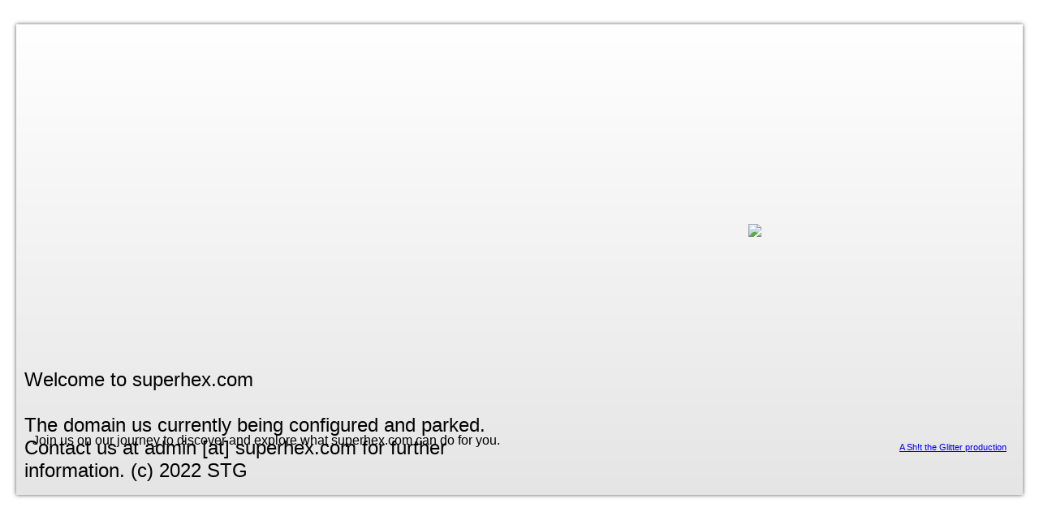

--- FILE ---
content_type: text/html
request_url: https://superhex.com/
body_size: 920
content:
<html>
<head>

<title>superhex.com</title>
<style type="text/css">

body {font-family: sans-serif;}

.main {
background: #ffffff; /* Old browsers */
background: -moz-linear-gradient(top, #ffffff 0%, #e5e5e5 100%); /* FF3.6+ */
background: -webkit-gradient(linear, left top, left bottom, color-stop(0%,#ffffff), color-stop(100%,#e5e5e5)); /* Chrome,Safari4+ */
background: -webkit-linear-gradient(top, #ffffff 0%,#e5e5e5 100%); /* Chrome10+,Safari5.1+ */
background: -o-linear-gradient(top, #ffffff 0%,#e5e5e5 100%); /* Opera 11.10+ */
background: -ms-linear-gradient(top, #ffffff 0%,#e5e5e5 100%); /* IE10+ */
background: linear-gradient(to bottom, #ffffff 0%,#e5e5e5 100%); /* W3C */
height: 540px;
width: 1200px;
padding: 20px;
margin: 30px auto;
        box-shadow: 0px 0 5px #555;

}

.hazard  {background-image: url("https://www.webgo.de/assets/images/misc/hazard-50x50.png"); width: 1240px; height: 10px; margin: 20px -20px -30px -20px;}
.hazard2 {background-image: url("https://www.webgo.de/assets/images/misc/hazard-50x50.png"); width: 1240px; height: 10px; margin: 20px -20px -30px -20px; position: relative; top: 140px;}

.header {
        width: 50%;
        height: 60%;
        background-image: url("https://glitterpillen.de/wp-content/uploads/2021/09/StG_Logo.png");
        background-repeat:no-repeat;
}
.content {
margin: 20px 0 0 -20px;
box-shadow: 0px 0 0px #555;
width: 100%;
height: 200px;
padding: 10px;
font-size: 1.5em;

}
.footer {
        height: 32px;
        padding: 10px 0 0 0;
        position: relative;
        top:-90px;
}
</style>
</head>
<body>
<div class="main">
        <div class="header"></div>
        <div class="hazard"></div>
        <div class="content">
	  <div style="width: 50%; float: left;position: relative;  top: 50px;">Welcome to superhex.com <br><br>The domain us currently being configured and parked. Contact us at admin [at] superhex.com for further information.  (c) 2022 STG  </div>
	  <div style="width: 50%; float: left; position: relative; top: -128px;"><center><img src="https://www.webgo.de/assets/images/misc/construction.png"></center></div>
	</div>
        <div class="hazard2"></div>
        <div class="footer">Join us on our journey to discover and explore what superhex.com can do for you. <br>
        <span style="font-size: 0.7em; float: right; margin: -7px 0 0 0"><a href="https://www.shittheglitter.com">A Sh!t the Glitter production</a></span></div>
        </div>
        
</body>
</html>
